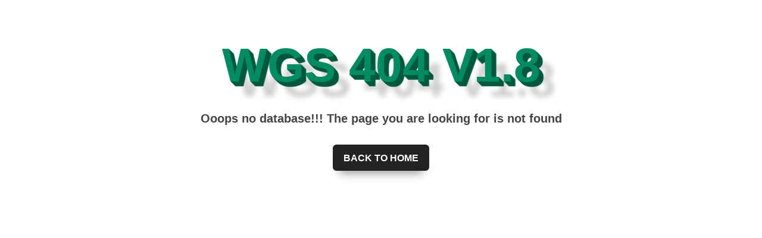

--- FILE ---
content_type: text/html
request_url: https://orangdalam.com/2022/02/lowongan-kerja-bank-btn.html
body_size: 725
content:

      <style>
      html, body{ margin: 0; padding: 0; text-align: center; font-family: sans-serif; background-color: #FFF; } h1, a{ margin: 0; padding: 0; text-decoration: none; } .section{ padding: 4rem 2rem; } .section .error{ font-size: 80px; color: #008B62; text-shadow: 1px 1px 1px #00593E, 2px 2px 1px #00593E, 3px 3px 1px #00593E, 4px 4px 1px #00593E, 5px 5px 1px #00593E, 6px 6px 1px #00593E, 7px 7px 1px #00593E, 8px 8px 1px #00593E, 25px 25px 8px rgba(0,0,0, 0.2); } .page{ margin: 2rem 0; font-size: 20px; font-weight: 600; color: #444; } .back-home{ display: inline-block; border: 2px solid #222; color: #fff; text-transform: uppercase; font-weight: 600; padding: 0.75rem 1rem 0.6rem; transition: all 0.2s linear; box-shadow: 0 15px 15px -11px rgba(0,0,0, 0.4); background: #222; border-radius: 6px; } .back-home:hover{ background: #222; color: #ddd; }
      </style>
      <div class="section">
  <h1 class="error">WGS 404 V1.8</h1>
  <div class="page">Ooops no database!!! The page you are looking for is not found</div>
  <a class="back-home" href="/">Back to home</a>
</div>
      <script defer src="https://static.cloudflareinsights.com/beacon.min.js/vcd15cbe7772f49c399c6a5babf22c1241717689176015" integrity="sha512-ZpsOmlRQV6y907TI0dKBHq9Md29nnaEIPlkf84rnaERnq6zvWvPUqr2ft8M1aS28oN72PdrCzSjY4U6VaAw1EQ==" data-cf-beacon='{"version":"2024.11.0","token":"0c09d3db9392487e839ab02246c6c2f7","r":1,"server_timing":{"name":{"cfCacheStatus":true,"cfEdge":true,"cfExtPri":true,"cfL4":true,"cfOrigin":true,"cfSpeedBrain":true},"location_startswith":null}}' crossorigin="anonymous"></script>
